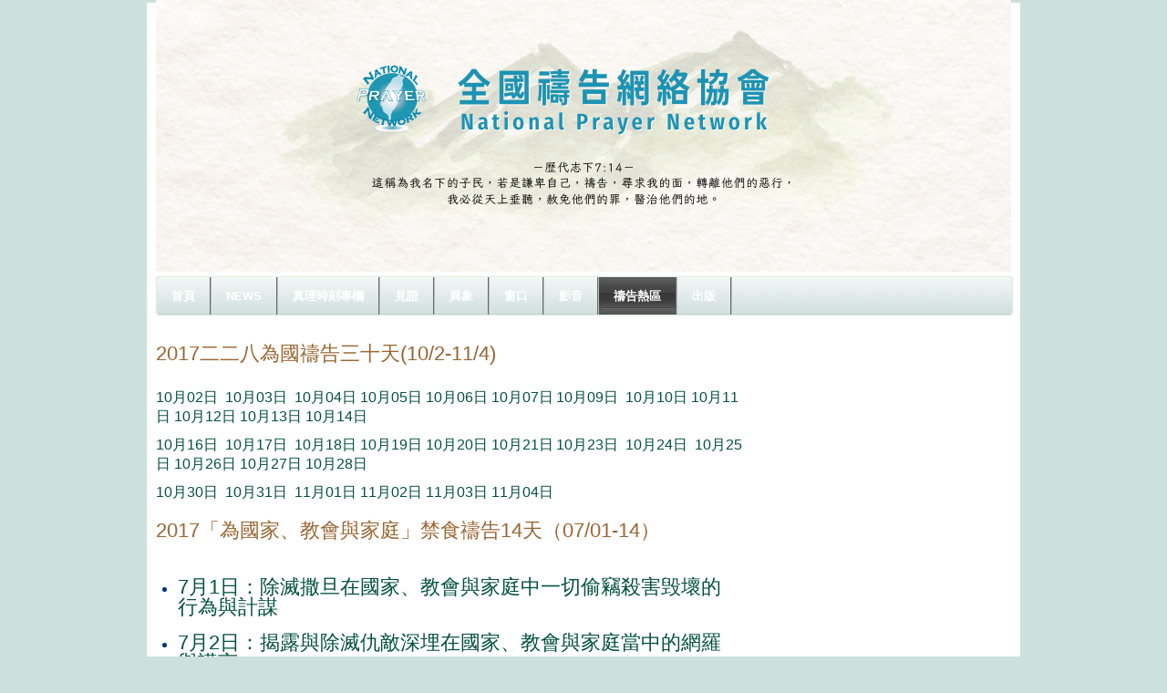

--- FILE ---
content_type: text/html
request_url: http://www.prayer.org.tw/102;jsessionid=267B6358570314BE869E83219F3BE2E8
body_size: 10525
content:























































































































































































































































	
	
	
		<!DOCTYPE html PUBLIC "-//W3C//DTD XHTML 1.0 Transitional//EN" "http://www.w3.org/TR/xhtml1/DTD/xhtml1-transitional.dtd">






	


















		















	
	
		
	
	
	
	
	
		
	
	
	
	

	
	
	

	
	

	






















<html dir="ltr" xmlns="http://www.w3.org/1999/xhtml">
<META http-equiv="Content-Type" content="text/html; charset=utf-8">
<head>
	<title>全國禱告網絡 - 禱文下載</title>

		<meta http-equiv="X-UA-Compatible" content="chrome=1">

	





















































































































































































































































<meta content="text/html; charset=UTF-8" http-equiv="content-type" />



































































































































































































































































<meta name="viewport" content="width=device-width, maximum-scale=1.0">


<meta name="viewport" content="width=1008"/>



	

	

	

	

	

	






<link rel="Shortcut Icon" href="/beautiful-day2-theme/images/liferay.ico" />



<link href="/html/portal/css.jsp?browserId=other&amp;themeId=beautifulday2_WAR_beautifulday2theme&amp;colorSchemeId=06&amp;minifierType=css&amp;t=1446179717000" rel="stylesheet" type="text/css" />







	

				<link href="/html/portlet/journal_content/css.jsp?browserId=other&amp;themeId=beautifulday2_WAR_beautifulday2theme&amp;colorSchemeId=06&amp;minifierType=css&amp;t=1242271470000" rel="stylesheet" type="text/css" />

	







<script type="text/javascript">
	// <![CDATA[
		var Liferay = {
			Browser: {
				acceptsGzip: function() {
					return true;
				},
				getMajorVersion: function() {
					return 119.0;
				},
				getRevision: function() {
					return "537.36";
				},
				getVersion: function() {
					return "119.0.6045.214";
				},
				isAir: function() {
					return false;
				},
				isChrome: function() {
					return true;
				},
				isFirefox: function() {
					return false;
				},
				isGecko: function() {
					return true;
				},
				isIe: function() {
					return false;
				},
				isIphone: function() {
					return false;
				},
				isLinux: function() {
					return false;
				},
				isMac: function() {
					return false;
				},
				isMobile: function() {
					return false;
				},
				isMozilla: function() {
					return true;
				},
				isOpera: function() {
					return false;
				},
				isRtf: function() {
					return true;
				},
				isSafari: function() {
					return true;
				},
				isSun: function() {
					return false;
				},
				isWap: function() {
					return false;
				},
				isWapXhtml: function() {
					return false;
				},
				isWebKit: function() {
					return true;
				},
				isWindows: function() {
					return false;
				},
				isWml: function() {
					return false;
				}
			},

			ThemeDisplay: {
				getCompanyId: function() {
					return "10112";
				},
				getUserId: function() {
					return "10115";
				},

				

				getDoAsUserIdEncoded: function() {
					return "";
				},
				getPlid: function() {
					return "11252108";
				},

				
					getLayoutId: function() {
						return "102";
					},
					getLayoutURL: function() {
						return "http://www.prayer.org.tw/102";
					},
					isPrivateLayout: function() {
						return "false";
					},
					getParentLayoutId: function() {
						return "5";
					},
				

				getScopeGroupId: function() {
					return "1105190";
				},
				isSignedIn: function() {
					return false;
				},
				getLanguageId: function() {
					return "zh_TW";
				},
				isFreeformLayout: function() {
					return false;
				},
				isStateExclusive: function() {
					return false;
				},
				isStateMaximized: function() {
					return false;
				},
				isStatePopUp: function() {
					return false;
				},
				getPathContext: function() {
					return "";
				},
				getPathImage: function() {
					return "/image";
				},
				getPathMain: function() {
					return "/c";
				},
				getPathThemeImages: function() {
					return "/beautiful-day2-theme/images";
				},
				getPathThemeRoot: function() {
					return "/beautiful-day2-theme/";
				},
				getURLHome: function() {
					return "http://www.prayer.org.tw/web/guest";
				},
				getSessionId: function() {
					return "32A8B61F855D1B72132DBA678F151264";
				},
				getPortletSetupShowBordersDefault: function() {
					return true;
				}
			}
		};

		var themeDisplay = Liferay.ThemeDisplay;
	// ]]>
</script>




	
		<script src="/html/js/barebone.jsp?browserId=other&amp;themeId=beautifulday2_WAR_beautifulday2theme&amp;colorSchemeId=06&amp;minifierType=js&amp;minifierBundleId=javascript.barebone.files&amp;t=1242271472000" type="text/javascript"></script>

		
	
	






<script type="text/javascript">
	// <![CDATA[

		



		

		Liferay.currentURL = '\u002f\u0031\u0030\u0032';
		Liferay.currentURLEncoded = '%2F102';

		jQuery(
			function() {
				Liferay.Util.addInputType();
				Liferay.Util.addInputFocus();
			}
		);

		Liferay.Portlet.ready(
			function(portletId, jQueryObj) {
				Liferay.Util.addInputType(portletId, jQueryObj);

				if (Liferay.Menu) {
					new Liferay.Menu(
						{
							button: '.lfr-actions',
							context: jQueryObj[0],
							trigger: '.lfr-trigger'
						}
					);
				}
			}
		);

		

			

			
		

		

			

			
				Liferay.Portlet.list = ['56_INSTANCE_F1n6','56_INSTANCE_Ssr5','56_INSTANCE_9Vz9'];
			
		

		

		

		if (jQuery.ui && jQuery.ui.tabs) {
			jQuery.extend(
				jQuery.ui.tabs.defaults,
				{
					navClass: 'ui-tabs tabs',
					selectedClass: 'current'
				}
			);
		}

		jQuery(
			function() {
				if (Liferay.Dock) {
					Liferay.Dock.init();
				}

				if (Liferay.Menu) {
					new Liferay.Menu();
				}

				if (Liferay.Notice) {
					Liferay.Notice.prototype.setClosing();
				}

				
			}
		);
	// ]]>
</script>

<script type="text/javascript">
if(self != top) { top.location = self.location; }
</script>







	











<link href="/beautiful-day2-theme/css/main.css?browserId=other&amp;minifierType=css&amp;t=1308621288000" rel="stylesheet" type="text/css" />

<style type="text/css">
	/* <![CDATA[ */
		
			#banner .logo a {
				background: url(/image/layout_set_logo?img_id=1122546&amp;t=1758637327918) no-repeat;
				display: block;
				font-size: 0;
				height: 300px;
				text-indent: -9999em;
				width: 938px;
			}
		

		
	/* ]]> */
</style>




	<style type="text/css">
		.about-cell {	
text-align: justify !important;	
}	
	
.products-cell {	
text-align: justify !important;	
}	
	
.services-cell {	
text-align: justify !important;	
}	
	
.services-cell a {	
text-decoration: underline !important;	
color: #0080FF !important;	
}	
	
.services-cell a:hover {	
text-decoration: none !important;	
color: #FF4000 !important;	
}	
	
.home-splash {	
text-align: center !important;	
}	
	
.services-table {	
	border-collapse: separate;
	box-shadow: 0px 0px 5px #848484;
	-moz-box-shadow: 0px 0px 5px #848484;
	-webkit-box-shadow: 0px 0px 5px #848484;
	-moz-border-radius: 5px;
	border-radius: 5px;
}	
	
.web-content-wrapper {	
	border-collapse: separate;
	box-shadow: 0px 0px 5px #848484;
	-moz-box-shadow: 0px 0px 5px #848484;
	-webkit-box-shadow: 0px 0px 5px #848484;
	-moz-border-radius: 5px;
	border-radius: 5px;
}	
	
img.contact-button {	
	 position: absolute !important;
	 margin-top: -56px !important;
	 margin-left: 720px !important;
	 z-index: 10 !important;
}	
	
#navigation #add-page a {	
	color: #F3F781 !important;
	cursor: pointer !important;
}	
	
#navigation #add-page a:hover {	
	color: #FACC2E !important;
	cursor: pointer !important;
}	
	
#banner .logo a {	
	margin-top: -15px;
}	
	
img.web-button {	
	border-collapse: separate;
	box-shadow: 0px 0px 5px #848484;
	-moz-box-shadow: 0px 0px 5px #848484;
	-webkit-box-shadow: 0px 0px 5px #848484;
	-moz-border-radius: 5px;
	border-radius: 5px;
	border-color: #848484;
	padding: 3px;
}	
	
#navigation ul li ul li a {	
	border-right: 1px solid #cccccc !important;
	border-bottom: 1px solid #cccccc !important;
	color: #DA9533 !important;
	width: 120px !important;
	font-size: 1.1em !important;
	text-align: center !important;
font-family: '微軟正黑體','全真粗黑體','Adobe 黑体 Std R', '華康細黑體','Arial','SimHei','Arial';	
}	
	
#navigation ul li ul li a:hover {	
	color: #DA9533 !important;
	cursor: pointer !important;
background: #999 !important; /* for non-css3 browsers */	
	
filter: progid:DXImageTransform.Microsoft.gradient(startColorstr='#ffffff', endColorstr='#848484') !important; /* for IE */	
background: -webkit-gradient(linear, left top, left bottom, from(#fff), to(#848484)) !important; /* for webkit browsers */	
background: -moz-linear-gradient(top,  #fff,  #848484) !important; /* for firefox 3.6+ */ 	
}	
	
#navigation.sort-pages, .modify-pages {	
	border-collapse: separate;
	box-shadow: 0px 0px 1px #cccccc;
	-moz-box-shadow: 0px 0px 1px #cccccc;
	-webkit-box-shadow: 0px 0px 1px #cccccc;
	-moz-border-radius: 5px;
	border-radius: 5px;
	border-color: #848484;
	background-image: url(/image/image_gallery?img_id=1105846);
}	
	
#navigation.sort-pages ul li a, .modify-pages ul li a {	
	border-right: 2px groove #BDBDBD;
	color: #FFFFFF;
font-family: '微軟正黑體','全真粗黑體','Adobe 黑体 Std R', '華康細黑體','Arial','SimHei','Arial';	
font-size: 1.1em;	
}	
	
#navigation.sort-pages ul li a:hover, .modify-pages ul li a:hover {	
	color: #F3F781;
	background-image: url(/image/image_gallery?img_id=1105850);
}	
	
#navigation.sort-pages ul li.selected a, .modify-pages ul li.selected a {	
	background-image: url(/image/image_gallery?img_id=1105850);
}	
	
body {	
	background-image: url(/image/image_gallery?img_id=1105850) !important;
}	
	
img.webcontent {	
	border-collapse: separate;
	box-shadow: 0px 0px 5px #848484;
	-moz-box-shadow: 0px 0px 5px #848484;
	-webkit-box-shadow: 0px 0px 5px #848484;
	-moz-border-radius: 5px;
	border-radius: 5px;
	padding: 3px;
}	
	
.uni-form fieldset .description {	
	font-size: 1.4em;
	font-weight: bold;
	color: #000;
}	
	
.uni-form fieldset {	
	border: 0px;
	padding: 0px;
}	
	
input#_1_WAR_webformportlet_INSTANCE_QlZ4_field1, #_1_WAR_webformportlet_INSTANCE_QlZ4_field2, #_1_WAR_webformportlet_INSTANCE_QlZ4_field3 {	
	width: 80%;
}	
	
.uni-form .block-labels textarea {	
	height: 8em;
	width: 80%;
}	
	
.webcontent, #p_p_id_1_WAR_webformportlet_INSTANCE_ySw6_ {	
	font-size: 1.1em;
	color: #424242;
	padding: 0 0 0 20px;
}	
	
#lfr-top-tools.out {	
	display: none;
}	
	
.website-name {	
	display: none;
}	
	
.journal-content-article li{	
	padding: 3px 0;
	list-style-image: url(http://www.101superweb.com/image/image_gallery?uuid=2cd3c5d4-60ee-42e1-8c5f-60ebd96821c0&groupId=1105190&t=1329925459379);
font-family: '微軟正黑體','全真粗黑體','Adobe 黑体 Std R','Arial','SimHei','Arial';	
    color: #003381;	
    font-size: 1.5em;	
    line-height: 1.0em;	
}	
	
body.blue p{	
    color: #444444;	
    font-family: '微軟正黑體','全真粗黑體','Adobe 黑体 Std R','Arial','SimHei','Arial';	
    font-size: 1.3em;	
    line-height: 1.5em;	
    padding: 0 3px;	
   }	
	
.journal-content-article a{	
text-decoration: none;	
}	
	
	
.product-thumbnails {	
 border: 1px solid #CCCCCC;	
 padding: 0px 0 0;	
 background: #fff;	
}	
	
	
/*.nav-menu ul*/	
.nav-menu ul, .nav-menu li{	
	list-style-type: none;
}	
	
body.blue .nav-menu ul li {	
border-bottom-width: 0; 	
}	
	
.nav-menu {	
margin-left: 0px;	
}	
	
.nav-menu ul.layouts {	
	padding-left: 0;
}	
.blue .nav-menu ul li {	
	line-height: 40px;
	font-size: 1.3em;
	padding: 0;
font-family: '微軟正黑體','全真粗黑體','Adobe 黑体 Std R','Arial','SimHei','Arial';	
	margin-bottom: 0;
	text-align: center;
	background: url(/image/image_gallery?uuid=2a8beb04-a33a-458e-a2b2-12511079d01d&groupId=1105190&t=1329827276304) no-repeat;
	width: 220px;
}	
	
.nav-menu li a {	
	text-decoration: none;
	font-weight: 100;
}	
.nav-menu ul li.selected {	
	background: url(/image/image_gallery?uuid=b93b9596-984e-49cf-8ddb-ef6ba4c01681&groupId=1105190&t=1329827276306) no-repeat;
}	
.nav-menu ul li:hover {	
	background: url(/image/image_gallery?uuid=b93b9596-984e-49cf-8ddb-ef6ba4c01681&groupId=1105190&t=1329827276306) no-repeat;
}	
	
.nav-menu ul li a,	
.nav-menu a.selected,	
.nav-menu li a.selected,	
.nav-menu li:hover a,	
.nav-menu li a:hover,	
.nav-menu ul li.selected a.selected,	
.nav-menu ul li:hover a,	
.nav-menu ul li:hover a:hover {	
	color: #ffffff;
}	
	
/*.nav-menu ul ul*/	
.nav-menu .open ul {	
	border-bottom:4px solid #CCCCCC;
	margin-left: 0;
	width: 220px;
}	
	
.nav-menu .open ul li {	
	background:none;
	font-size:0.9em;
	font-weight:normal;
	line-height:24px;
	padding:0;
	border: 0;
	width: 100%;
	background: #fdfde8;
	margin-bottom: 0;
}	
.nav-menu .open ul li a {	
	color: #ffffff;
}	
	
/*nav-menu .open .open ul*/	
.nav-menu .open .open ul {	
	margin-left: 0;
	padding-left: 1em;
	width: auto;
	border-top: 2px solid #ccc;
	border-bottom: 2px solid #ccc;
	background : #fffff2;
}	
.nav-menu .open .open ul li{	
	border: 0;
	background : #fffff2;
}	
body.blue {	
  padding: 0;	
}
	</style>





	<style type="text/css">

		

			

		

			

		

			

		

	</style>





	
		
	<link class="lfr-css-file" href="/beautiful-day2-theme/css/main.css?browserId=other&amp;minifierType=css&amp;t=1308621288000" id="mainLiferayThemeCSS" rel="stylesheet" type="text/css" />

	<script type="text/javascript">
		// <![CDATA[
			
			
			
		// ]]>
	</script>

			<style type="text/css">
			/* <![CDATA[ */
				#banner .logo a {
					background: url(/image/layout_set_logo?img_id=1122546&t=1758637327918) no-repeat;
					display: block;
					font-size: 0;
					height: 300px;
					text-indent: -9999em;
					width: 938px;

				}
				#banner .website-name {
					height: 300px;
					width: 938px;
					line-height: 300px;
				}
				#banner h1{
					display:none;
					text-indent: -9999em;
				}

							/* ]]> */
		</style>
	


			

</head>

        <body class="lake controls-visible public-page" id="$css_id">




























































































































































































































































	


	<div id="lfr-top-tools" class="out">
		<div id="lfr-tools" class="clearfix out">



	<div id="lfr-tools-wrapper">
		<ul class="lfr-tools-list">
			
	
			

			



			
			
			
			
							<li class="sign-in">
					<a href="/c/portal/login?p_l_id=11252108">sign-in</a>
				</li>
			
			





		</ul>
	</div>
</div>

</div>


	
<div id="wrapper">



	<div id="banner">

	<h1></h1>
		<div class="logo">
			<a class="png" href="http://www.prayer.org.tw/102;jsessionid=32A8B61F855D1B72132DBA678F151264?p_p_id=49&amp;p_p_lifecycle=1&amp;p_p_state=normal&amp;p_p_mode=view&amp;_49_struts_action=%2Fmy_places%2Fview&amp;_49_groupId=1105190&amp;_49_privateLayout=false"> </a>
		</div>

				
		

	<div class="website-name">全國禱告網絡</div>

	</div>


			<div id="navigation" class="sort-pages modify-pages">
	<ul>
								
						
			<li class="parent-nav-item">
				<a class="navbarhaschildren" href="http://www.prayer.org.tw/home;jsessionid=32A8B61F855D1B72132DBA678F151264" ><span>首頁</span></a>

									<ul class="child-menu">
																				
							<li class="$nav_child_class">
								<a class="" href="http://www.prayer.org.tw/121;jsessionid=32A8B61F855D1B72132DBA678F151264" >聚會報名</a>

															</li>
											</ul>
							</li>
								
						
			<li class="parent-nav-item">
				<a class="navbarhaschildren" href="http://www.prayer.org.tw/news6;jsessionid=32A8B61F855D1B72132DBA678F151264" ><span>NEWS</span></a>

									<ul class="child-menu">
																				
							<li class="$nav_child_class">
								<a class="" href="http://www.prayer.org.tw/95;jsessionid=32A8B61F855D1B72132DBA678F151264" >媒體消息</a>

															</li>
																				
							<li class="$nav_child_class">
								<a class="" href="http://www.prayer.org.tw/113;jsessionid=32A8B61F855D1B72132DBA678F151264" >全國青年泰培歐</a>

															</li>
																				
							<li class="$nav_child_class">
								<a class="" href="http://www.prayer.org.tw/117;jsessionid=32A8B61F855D1B72132DBA678F151264" >國家祭壇</a>

															</li>
																				
							<li class="$nav_child_class">
								<a class="" href="http://www.prayer.org.tw/120;jsessionid=32A8B61F855D1B72132DBA678F151264" >新出版廣告</a>

															</li>
																				
							<li class="$nav_child_class">
								<a class="" href="http://www.prayer.org.tw/124;jsessionid=32A8B61F855D1B72132DBA678F151264" >全國職場</a>

															</li>
											</ul>
							</li>
								
						
			<li class="parent-nav-item">
				<a class="" href="http://www.prayer.org.tw/126;jsessionid=32A8B61F855D1B72132DBA678F151264" ><span>真理時刻專欄</span></a>

							</li>
								
						
			<li class="parent-nav-item">
				<a class="navbarhaschildren" href="http://www.prayer.org.tw/4;jsessionid=32A8B61F855D1B72132DBA678F151264" ><span>見證</span></a>

									<ul class="child-menu">
																				
							<li class="$nav_child_class">
								<a class="" href="http://www.prayer.org.tw/119;jsessionid=32A8B61F855D1B72132DBA678F151264" >2019年見證</a>

															</li>
																				
							<li class="$nav_child_class">
								<a class="" href="http://www.prayer.org.tw/105;jsessionid=32A8B61F855D1B72132DBA678F151264" >2018祭壇見證</a>

															</li>
																				
							<li class="$nav_child_class">
								<a class="" href="http://www.prayer.org.tw/94;jsessionid=32A8B61F855D1B72132DBA678F151264" >2017祭壇見證</a>

															</li>
																				
							<li class="$nav_child_class">
								<a class="" href="http://www.prayer.org.tw/82;jsessionid=32A8B61F855D1B72132DBA678F151264" >2016祭壇見證</a>

															</li>
																				
							<li class="$nav_child_class">
								<a class="" href="http://www.prayer.org.tw/80;jsessionid=32A8B61F855D1B72132DBA678F151264" >2015祭壇見證</a>

															</li>
																				
							<li class="$nav_child_class">
								<a class="" href="http://www.prayer.org.tw/59;jsessionid=32A8B61F855D1B72132DBA678F151264" >2014祭壇見證</a>

															</li>
																				
							<li class="$nav_child_class">
								<a class="" href="http://www.prayer.org.tw/35;jsessionid=32A8B61F855D1B72132DBA678F151264" >2013年7月見證</a>

															</li>
																				
							<li class="$nav_child_class">
								<a class="" href="http://www.prayer.org.tw/47;jsessionid=32A8B61F855D1B72132DBA678F151264" >你悲哀的日子完畢</a>

															</li>
											</ul>
							</li>
								
						
			<li class="parent-nav-item">
				<a class="navbarhaschildren" href="http://www.prayer.org.tw/2;jsessionid=32A8B61F855D1B72132DBA678F151264" ><span>異象</span></a>

									<ul class="child-menu">
																				
							<li class="$nav_child_class">
								<a class="" href="http://www.prayer.org.tw/11;jsessionid=32A8B61F855D1B72132DBA678F151264" >異象源起</a>

															</li>
											</ul>
							</li>
								
						
			<li class="parent-nav-item">
				<a class="navbarhaschildren" href="http://www.prayer.org.tw/7;jsessionid=32A8B61F855D1B72132DBA678F151264" ><span>窗口</span></a>

									<ul class="child-menu">
																				
							<li class="$nav_child_class">
								<a class="" href="http://www.prayer.org.tw/25;jsessionid=32A8B61F855D1B72132DBA678F151264" >城市及索書窗口</a>

															</li>
																				
							<li class="$nav_child_class">
								<a class="" href="http://www.prayer.org.tw/26;jsessionid=32A8B61F855D1B72132DBA678F151264" >奉獻方式</a>

															</li>
											</ul>
							</li>
								
						
			<li class="parent-nav-item">
				<a class="navbarhaschildren" href="http://www.prayer.org.tw/3;jsessionid=32A8B61F855D1B72132DBA678F151264" ><span>影音</span></a>

									<ul class="child-menu">
																				
							<li class="$nav_child_class">
								<a class="" href="http://www.prayer.org.tw/100;jsessionid=32A8B61F855D1B72132DBA678F151264" >祭壇直播專區</a>

															</li>
																				
							<li class="$nav_child_class">
								<a class="" href="http://www.prayer.org.tw/15;jsessionid=32A8B61F855D1B72132DBA678F151264" >轉化信息線上看</a>

															</li>
											</ul>
							</li>
								
						
			<li class="selected parent-nav-item">
				<a class="navbarhaschildren" href="http://www.prayer.org.tw/5;jsessionid=32A8B61F855D1B72132DBA678F151264" ><span>禱告熱區</span></a>

									<ul class="child-menu">
																				
							<li class="$nav_child_class">
								<a class="navbarhaschildren" href="http://www.prayer.org.tw/6;jsessionid=32A8B61F855D1B72132DBA678F151264" >守望樓</a>

																	<ul class="child-menu">
																																			
											<li>
												<a class="" href="http://www.prayer.org.tw/18;jsessionid=32A8B61F855D1B72132DBA678F151264" >原住民</a>

																							</li>
																																			
											<li>
												<a class="" href="http://www.prayer.org.tw/21;jsessionid=32A8B61F855D1B72132DBA678F151264" >以色列</a>

																							</li>
																			</ul>
															</li>
																				
							<li class="$nav_child_class">
								<a class="" href="http://www.prayer.org.tw/102;jsessionid=32A8B61F855D1B72132DBA678F151264" >禱文下載</a>

															</li>
											</ul>
							</li>
								
						
			<li class="parent-nav-item">
				<a class="navbarhaschildren" href="http://www.prayer.org.tw/8;jsessionid=32A8B61F855D1B72132DBA678F151264" ><span>出版</span></a>

									<ul class="child-menu">
																				
							<li class="$nav_child_class">
								<a class="" href="http://www.prayer.org.tw/22;jsessionid=32A8B61F855D1B72132DBA678F151264" >影音介紹</a>

															</li>
																				
							<li class="$nav_child_class">
								<a class="" href="http://www.prayer.org.tw/23;jsessionid=32A8B61F855D1B72132DBA678F151264" >書籍介紹</a>

															</li>
											</ul>
							</li>
			</ul>
</div>









	
			













































































































































































































































































































































































































































































































































































	
		





























































































































































































































































































	

	<div id="p_p_id_103_" class="portlet-boundary portlet-boundary_103_  " >
		<a id="p_103"></a>



	
	
	
	

		

			
				
				
					
				
			

		

	





		<script type="text/javascript">
			Liferay.Portlet.onLoad(
				{
					canEditTitle: false,
					columnPos: 0,
					isStatic: 'end',
					namespacedId: 'p_p_id\u005f\u0031\u0030\u0033\u005f',
					portletId: '\u0031\u0030\u0033'
				}
			);
		</script>
	</div>





	

	<div class="columns-2" id="content-wrapper">
	<table class="lfr-grid" id="layout-grid">
	<tr>
		<td class="lfr-column seventy" id="column-1" valign="top">
			<div class="lfr-portlet-column" id="layout-column_column-1">
























































































































































































































































































	
		





























































































































































































































































































	

	<div id="p_p_id_56_INSTANCE_F1n6_" class="portlet-boundary portlet-boundary_56_  portlet-journal-content" >
		<a id="p_56_INSTANCE_F1n6"></a>



	
	
	
	

		




























































































































































































































































	
	
	
	
		
			
				

<div class="portlet" id="portlet-wrapper-56_INSTANCE_F1n6">
	<div class="portlet-topper">
		<span class="portlet-title">
			

























































































































































































































































<meta name="viewport" content="width=device-width, maximum-scale=1.0">





	



























































































































































































































































<meta name="viewport" content="width=device-width, maximum-scale=1.0">







	
	
	
		<span  ><img class="icon" src="/beautiful-day2-theme/images/spacer.png"  alt="2017二二八為國禱告三十天(10/2-11/4)" title="2017二二八為國禱告三十天(10/2-11/4)" style="background-image: url('/html/icons/.sprite.png'); background-position: 50% -208px; background-repeat: no-repeat; height: 16px; width: 16px;" /></span>
	



 2017二二八為國禱告三十天(10/2-11/4)
		</span>

		<div class="portlet-icons" id="portlet-small-icon-bar_56_INSTANCE_F1n6">
							

























































































































































































































































<meta name="viewport" content="width=device-width, maximum-scale=1.0">



	

























































































































































































































































<meta name="viewport" content="width=device-width, maximum-scale=1.0">




	

























































































































































































































































<meta name="viewport" content="width=device-width, maximum-scale=1.0">




	

























































































































































































































































<meta name="viewport" content="width=device-width, maximum-scale=1.0">




	

























































































































































































































































<meta name="viewport" content="width=device-width, maximum-scale=1.0">




	

























































































































































































































































<meta name="viewport" content="width=device-width, maximum-scale=1.0">




	

























































































































































































































































<meta name="viewport" content="width=device-width, maximum-scale=1.0">




	

























































































































































































































































<meta name="viewport" content="width=device-width, maximum-scale=1.0">




	

























































































































































































































































<meta name="viewport" content="width=device-width, maximum-scale=1.0">




	

























































































































































































































































<meta name="viewport" content="width=device-width, maximum-scale=1.0">




	

	

		

		
	

				



























































































































































































































































<meta name="viewport" content="width=device-width, maximum-scale=1.0">





				

























































































































































































































































<meta name="viewport" content="width=device-width, maximum-scale=1.0">



				

























































































































































































































































<meta name="viewport" content="width=device-width, maximum-scale=1.0">



					</div>
	</div>

	<div class="portlet-content">
		
					<div class="portlet-content-container" style="">
						


	
		
			
			
				<div>
					
						





























































































































































































































































<meta name="viewport" content="width=device-width, maximum-scale=1.0">































































































































































































































































<meta name="viewport" content="width=device-width, maximum-scale=1.0">







					

					


	
	
		

























































































































































































































































































	
	
		
			

				

				

				<div class="journal-content-article" id="article_1105190_10938508_1.0">
					<p><span style="font-size: medium;"><br /></span><span style="font-size: medium;"><a href="/c/document_library/get_file?uuid=1f15bee7-b183-4852-9330-379fb331819d&amp;groupId=1105190" target="_blank">10月02日</a>&nbsp; <a href="/c/document_library/get_file?uuid=44e7f93c-5704-4726-afd5-f24acbe55261&amp;groupId=1105190" target="_blank">10月03日</a>&nbsp; <a href="/c/document_library/get_file?uuid=4bfec95a-9b2d-4ec1-9a34-530d48927b38&amp;groupId=1105190" target="_blank">10月04日</a> <a href="/c/document_library/get_file?uuid=361d6a4d-aded-46e7-9c70-81852ab08d4c&amp;groupId=1105190" target="_blank">10月05日</a> <a href="/c/document_library/get_file?uuid=6bff6d7e-4911-4fb5-88df-8b89ab86998a&amp;groupId=1105190" target="_blank">10月06日</a> <a href="/c/document_library/get_file?uuid=10c83f8b-dbd7-4d82-87bf-6593e49de52f&amp;groupId=1105190" target="_blank">10月07日</a></span> <span style="font-size: medium;"><a href="/c/document_library/get_file?uuid=3471b83b-827d-42c9-ab69-55e47fc37c05&amp;groupId=1105190" target="_blank">10月09日</a>&nbsp; <a href="/c/document_library/get_file?uuid=8dc8aee2-4315-45ab-9b9e-e96510155e1c&amp;groupId=1105190" target="_blank">10月10日</a> <a href="/c/document_library/get_file?uuid=82687d03-bd74-4d57-8862-cf36e34de1a7&amp;groupId=1105190" target="_blank">10月11日</a> <a href="/c/document_library/get_file?uuid=7c36faeb-8662-47e1-8d42-1c7a1f42840d&amp;groupId=1105190" target="_blank">10月12日</a> <a href="/c/document_library/get_file?uuid=6089e32b-c13a-4038-8e4d-9af1a85cab18&amp;groupId=1105190" target="_blank">10月13日</a> <a href="/c/document_library/get_file?uuid=f9e3133d-797c-4120-b521-b6dceaa2f469&amp;groupId=1105190" target="_blank">10月14日</a><br /></span></p><p><span style="font-size: medium;"><a href="/c/document_library/get_file?uuid=a2fccc1e-f166-4272-ab36-40b32123ad82&amp;groupId=1105190" target="_blank">10月16日</a>&nbsp; <a href="/c/document_library/get_file?uuid=6a083832-38c6-4946-91e7-ccaecd026d51&amp;groupId=1105190" target="_blank">10月17日</a>&nbsp; <a href="/c/document_library/get_file?uuid=651b37ed-21c1-4def-99bd-6097a6b26595&amp;groupId=1105190" target="_blank">10月18日</a> <a href="/c/document_library/get_file?uuid=824cfee0-45d1-4ea0-b0aa-d0cb4d141d40&amp;groupId=1105190" target="_blank">10月19日</a> <a href="/c/document_library/get_file?uuid=a33536c0-4bbb-407b-befc-e6345ec62368&amp;groupId=1105190" target="_blank">10月20日</a> <a href="/c/document_library/get_file?uuid=4c67a8df-7b79-4f30-90e3-9c45f02632e3&amp;groupId=1105190" target="_blank">10月21日</a></span> <span style="font-size: medium;"><a href="/c/document_library/get_file?uuid=925ff03c-d25d-4bad-8887-3850c277d3f4&amp;groupId=1105190" target="_blank">10月23日</a>&nbsp; <a href="/c/document_library/get_file?uuid=0078ef7d-a795-4bc1-8ad0-f3d962c0a2c0&amp;groupId=1105190" target="_blank">10月24日</a>&nbsp; <a href="/c/document_library/get_file?uuid=e60d7ff5-9b95-4e8f-89cc-d206637daa49&amp;groupId=1105190" target="_blank">10月25日</a> <a href="/c/document_library/get_file?uuid=d2201b30-afc7-4c85-a5fd-1809df04e71d&amp;groupId=1105190" target="_blank">10月26日</a> <a href="/c/document_library/get_file?uuid=4eb0bf0e-a9db-4d38-bef7-98695e1d7340&amp;groupId=1105190" target="_blank">10月27日</a> <a href="/c/document_library/get_file?uuid=eb9e06c3-9076-4e1a-8bd8-a36b3195ce71&amp;groupId=1105190" target="_blank">10月28日</a></span></p><p><span style="font-size: medium;"><a href="/c/document_library/get_file?uuid=dbdfedb3-2c24-44a4-bbd5-3aa334fd3c54&amp;groupId=1105190" target="_blank">10月30日</a>&nbsp; <a href="/c/document_library/get_file?uuid=859379ae-d7b3-4e83-a053-e0850b75ca6b&amp;groupId=1105190" target="_blank">10月31日</a>&nbsp; <a href="/c/document_library/get_file?uuid=b1f6d8ea-1819-447d-bb84-bc50cb812cc8&amp;groupId=1105190" target="_blank">11月01日</a> <a href="/c/document_library/get_file?uuid=2bb43d52-a683-47fe-94ea-bb8ad7a10906&amp;groupId=1105190" target="_blank">11月02日</a> <a href="/c/document_library/get_file?uuid=3a1b49ec-455c-4a57-a4eb-6b0b1d52bc3f&amp;groupId=1105190" target="_blank">11月03日</a> <a href="/c/document_library/get_file?uuid=fdc1a114-d2e2-4441-8a87-25f15cb1ecee&amp;groupId=1105190" target="_blank">11月04日</a></span></p>
				</div>

				
			
			
		

		

		
	

	

				</div>
			
			
		
	
	

					</div>
				
	</div>
</div>

				
			
			
		
	


	





		<script type="text/javascript">
			Liferay.Portlet.onLoad(
				{
					canEditTitle: false,
					columnPos: 0,
					isStatic: 'end',
					namespacedId: 'p_p_id\u005f\u0035\u0036\u005f\u0049\u004e\u0053\u0054\u0041\u004e\u0043\u0045\u005f\u0046\u0031\u006e\u0036\u005f',
					portletId: '\u0035\u0036\u005f\u0049\u004e\u0053\u0054\u0041\u004e\u0043\u0045\u005f\u0046\u0031\u006e\u0036'
				}
			);
		</script>
	</div>





	
	

























































































































































































































































































	
		





























































































































































































































































































	

	<div id="p_p_id_56_INSTANCE_Ssr5_" class="portlet-boundary portlet-boundary_56_  portlet-journal-content" >
		<a id="p_56_INSTANCE_Ssr5"></a>



	
	
	
	

		




























































































































































































































































	
	
	
	
		
			
				

<div class="portlet" id="portlet-wrapper-56_INSTANCE_Ssr5">
	<div class="portlet-topper">
		<span class="portlet-title">
			

























































































































































































































































<meta name="viewport" content="width=device-width, maximum-scale=1.0">





	



























































































































































































































































<meta name="viewport" content="width=device-width, maximum-scale=1.0">







	
	
	
		<span  ><img class="icon" src="/beautiful-day2-theme/images/spacer.png"  alt="2017「為國家、教會與家庭」禁食禱告14天（07/01-14）" title="2017「為國家、教會與家庭」禁食禱告14天（07/01-14）" style="background-image: url('/html/icons/.sprite.png'); background-position: 50% -208px; background-repeat: no-repeat; height: 16px; width: 16px;" /></span>
	



 2017「為國家、教會與家庭」禁食禱告14天（07/01-14）
		</span>

		<div class="portlet-icons" id="portlet-small-icon-bar_56_INSTANCE_Ssr5">
							

























































































































































































































































<meta name="viewport" content="width=device-width, maximum-scale=1.0">



	

























































































































































































































































<meta name="viewport" content="width=device-width, maximum-scale=1.0">




	

























































































































































































































































<meta name="viewport" content="width=device-width, maximum-scale=1.0">




	

























































































































































































































































<meta name="viewport" content="width=device-width, maximum-scale=1.0">




	

























































































































































































































































<meta name="viewport" content="width=device-width, maximum-scale=1.0">




	

























































































































































































































































<meta name="viewport" content="width=device-width, maximum-scale=1.0">




	

























































































































































































































































<meta name="viewport" content="width=device-width, maximum-scale=1.0">




	

























































































































































































































































<meta name="viewport" content="width=device-width, maximum-scale=1.0">




	

























































































































































































































































<meta name="viewport" content="width=device-width, maximum-scale=1.0">




	

























































































































































































































































<meta name="viewport" content="width=device-width, maximum-scale=1.0">




	

	

		

		
	

				



























































































































































































































































<meta name="viewport" content="width=device-width, maximum-scale=1.0">





				

























































































































































































































































<meta name="viewport" content="width=device-width, maximum-scale=1.0">



				

























































































































































































































































<meta name="viewport" content="width=device-width, maximum-scale=1.0">



					</div>
	</div>

	<div class="portlet-content">
		
					<div class="portlet-content-container" style="">
						


	
		
			
			
				<div>
					
						





























































































































































































































































<meta name="viewport" content="width=device-width, maximum-scale=1.0">































































































































































































































































<meta name="viewport" content="width=device-width, maximum-scale=1.0">







					

					


	
	
		

























































































































































































































































































	
	
		
			

				

				

				<div class="journal-content-article" id="article_1105190_10729828_1.0">
					<p>&nbsp;</p><ul><li><strong><cite><span style="font-size: larger;"><a href="/c/document_library/get_file?uuid=14d9f4b4-6922-4262-8513-8c4fc84e8860&amp;groupId=1105184" target="_blank">7月1日：除滅撒旦在國家、教會與家庭中一切偷竊殺害毁壞的行為與計謀</a><br /></span></cite></strong><strong><cite><br /></cite></strong></li><li><span style="font-size: larger;"><a href="/c/document_library/get_file?uuid=9f998b6d-e91d-463e-9b08-852855b38e02&amp;groupId=1105184" target="_blank">7月2日：揭露與除滅仇敵深埋在國家、教會與家庭當中的網羅與謊言。</a></span></li></ul><ul><li>&nbsp;<strong><cite><span style="font-size: larger;"><cite><a href="/c/document_library/get_file?uuid=9a3b0915-b3e8-4cc6-af5b-7414c1acc8a5&amp;groupId=1105184" target="_blank">7月3日：宣告耶穌的寶血與祂復活的大能，要遏止仇敵一切對國家、教會與家庭攻擊的加碼與反撲</a>。</cite></span></cite></strong></li></ul><ul><li><strong><cite><span style="font-size: larger;"><cite><a href="/c/document_library/get_file?uuid=b40fc1d5-4fde-40be-ab9f-418519e773e3&amp;groupId=1105184" target="_blank">7月4日：求主揭開我們眼前的帕子，使我們能夠照著主的旨意為國家、教會與家庭禱告（悔改）。</a></cite></span></cite></strong></li></ul><ul><li><strong><cite><span style="font-size: larger;"><cite><a href="/c/document_library/get_file?uuid=8ce00e8b-abba-4688-a65d-5994bfa8ba2f&amp;groupId=1105184" target="_blank">7月5日：求主增添、澆灌那「施恩叫人懇求的靈」，釋放國家中的教會進入禱告的作戰位子，讓台灣的家庭能夠用心靈與誠實敬拜真神。</a></cite></span></cite></strong></li></ul><ul><li><strong><cite><span style="font-size: larger;"><a href="/c/document_library/get_file?uuid=3fa1e60d-27ee-4dcd-9fbc-30a35e01d45b&amp;groupId=1105184" target="_blank">7月6日：奉主耶穌基督的聖名宣告聖靈的大能帶來甦醒的能力進入國家、教會與家庭，使我們得聽神的聲音、得行神的道路、得見神的榮耀。</a></span></cite></strong></li></ul><ul><li><strong><cite><span style="font-size: larger;"><a href="/c/document_library/get_file?uuid=c14f3ba3-ef71-4710-a52d-f39f5e7e6f3a&amp;groupId=1105184" target="_blank">7月7日：奉耶穌基督的聖名宣告台灣的教會當進入結實成熟的階段，不以世界的價值來取代神榮耀作為的豐盛！</a></span></cite></strong></li></ul><ul><li><strong><cite><span style="font-size: larger;"><a href="/c/document_library/get_file?uuid=9bde91a2-5441-4854-a9be-ffcdcc31e154&amp;groupId=1105184" target="_blank">7月8日:求神賜教會有一顆心如同以斯帖降服於神，願意說：為這個國家的緣故我願意堅持，我若死就死吧！</a></span></cite></strong></li></ul><ul><li><strong><cite><span style="font-size: larger;"><span style="display: none;" id="1498883830328S">&nbsp;</span><a href="/c/document_library/get_file?uuid=b39ec448-9af0-433d-9066-d9c8bf0893c9&amp;groupId=1105184" target="_blank">7月9日：求神讓台灣的教會明白且知道，焉知我們得了這樣的位分不是為現今的機會嗎？求神使我們成為讓台灣全地成為可讚美，遍地築壇禱告不止息的族類。</a></span></cite></strong><strong><cite><br /></cite></strong></li></ul><ul><li><strong><cite><span style="font-size: larger;"><a href="/c/document_library/get_file?uuid=24c9432d-ed19-4988-9c8a-7c1e1e5db9f8&amp;groupId=1105184" target="_blank">7月10日：奉主耶穌基督的名拒絕撒旦用金牛犢的偶像勢力與謊言試圖來（取代與轉化）我們的國家、教會與家庭。</a></span></cite></strong></li></ul><ul><li><a href="/c/document_library/get_file?uuid=3983f941-9fbd-4520-b79e-bb50ff2a2937&amp;groupId=1105184" target="_blank"><strong><cite><span style="font-size: larger;">7月11日：求主解開我們屬靈黑暗的蒙蔽與貧乏，使我們渴求神的國降臨在我們國家、教會與家庭中，且得著權柄在其中掌權。</span></cite></strong></a></li></ul><ul><li><strong><cite><span style="font-size: larger;"><a href="/c/document_library/get_file?uuid=30c97916-ae52-4718-b4ff-e664dc479f6c&amp;groupId=1105184" target="_blank">7月12日:求主耶穌基督的靈剛強我們，好叫我們捆綁壯士，且能奪回我們國家、教會與家庭所失去的一切命定、基業與位份。</a></span></cite></strong></li></ul><ul><li><strong><cite><span style="font-size: larger;"><a href="/c/document_library/get_file?uuid=23e63083-2f31-4a02-9d39-d5d4b53ca508&amp;groupId=1105184" target="_blank">7月13日：台灣的教會要回到起初的愛心，為主在真道上大發熱心。</a></span></cite></strong></li></ul><ul><li><strong><cite><span style="font-size: larger;"><a href="/c/document_library/get_file?uuid=b9d603b0-1e9d-4cac-bd52-06c9ffc8b2fa&amp;groupId=1105184" target="_blank">7月14日：視神的同在為珍寶！讓全國教會起來為了得著（神的同在）願意付上一切的代價，誠心悔改、進天國！</a></span><br /></cite></strong></li></ul><p><span style="display: none;" id="1498883829816E">&nbsp;</span></p>
				</div>

				
			
			
		

		

		
	

	

				</div>
			
			
		
	
	

					</div>
				
	</div>
</div>

				
			
			
		
	


	





		<script type="text/javascript">
			Liferay.Portlet.onLoad(
				{
					canEditTitle: false,
					columnPos: 1,
					isStatic: 'end',
					namespacedId: 'p_p_id\u005f\u0035\u0036\u005f\u0049\u004e\u0053\u0054\u0041\u004e\u0043\u0045\u005f\u0053\u0073\u0072\u0035\u005f',
					portletId: '\u0035\u0036\u005f\u0049\u004e\u0053\u0054\u0041\u004e\u0043\u0045\u005f\u0053\u0073\u0072\u0035'
				}
			);
		</script>
	</div>





	
	

























































































































































































































































































	
		





























































































































































































































































































	

	<div id="p_p_id_56_INSTANCE_9Vz9_" class="portlet-boundary portlet-boundary_56_  portlet-journal-content" >
		<a id="p_56_INSTANCE_9Vz9"></a>



	
	
	
	

		




























































































































































































































































	
	
	
	
		
			
				

<div class="portlet" id="portlet-wrapper-56_INSTANCE_9Vz9">
	<div class="portlet-topper">
		<span class="portlet-title">
			

























































































































































































































































<meta name="viewport" content="width=device-width, maximum-scale=1.0">





	



























































































































































































































































<meta name="viewport" content="width=device-width, maximum-scale=1.0">







	
	
	
		<span  ><img class="icon" src="/beautiful-day2-theme/images/spacer.png"  alt="2017「為國家、教會與家庭」禁食禱告14天(說明）" title="2017「為國家、教會與家庭」禁食禱告14天(說明）" style="background-image: url('/html/icons/.sprite.png'); background-position: 50% -208px; background-repeat: no-repeat; height: 16px; width: 16px;" /></span>
	



 2017「為國家、教會與家庭」禁食禱告14天(說明）
		</span>

		<div class="portlet-icons" id="portlet-small-icon-bar_56_INSTANCE_9Vz9">
							

























































































































































































































































<meta name="viewport" content="width=device-width, maximum-scale=1.0">



	

























































































































































































































































<meta name="viewport" content="width=device-width, maximum-scale=1.0">




	

























































































































































































































































<meta name="viewport" content="width=device-width, maximum-scale=1.0">




	

























































































































































































































































<meta name="viewport" content="width=device-width, maximum-scale=1.0">




	

























































































































































































































































<meta name="viewport" content="width=device-width, maximum-scale=1.0">




	

























































































































































































































































<meta name="viewport" content="width=device-width, maximum-scale=1.0">




	

























































































































































































































































<meta name="viewport" content="width=device-width, maximum-scale=1.0">




	

























































































































































































































































<meta name="viewport" content="width=device-width, maximum-scale=1.0">




	

























































































































































































































































<meta name="viewport" content="width=device-width, maximum-scale=1.0">




	

























































































































































































































































<meta name="viewport" content="width=device-width, maximum-scale=1.0">




	

	

		

		
	

				



























































































































































































































































<meta name="viewport" content="width=device-width, maximum-scale=1.0">





				

























































































































































































































































<meta name="viewport" content="width=device-width, maximum-scale=1.0">



				

























































































































































































































































<meta name="viewport" content="width=device-width, maximum-scale=1.0">



					</div>
	</div>

	<div class="portlet-content">
		
					<div class="portlet-content-container" style="">
						


	
		
			
			
				<div>
					
						





























































































































































































































































<meta name="viewport" content="width=device-width, maximum-scale=1.0">































































































































































































































































<meta name="viewport" content="width=device-width, maximum-scale=1.0">







					

					


	
	
		

























































































































































































































































































	
	
		
			

				

				

				<div class="journal-content-article" id="article_1105190_10729816_1.0">
					<p>&nbsp;「為國家、教會與家庭」禁食禱告14天（07/01-14）</p><div>&nbsp;</div><div><span style="font-size: larger;">親愛的弟兄姊妹們：</span></div><div><span style="font-size: larger;">&nbsp;</span></div><div><span style="font-size: larger;">從6/4-7/22非洲的宣導師來到台灣進入每一個城市、彷彿尼希米重回耶路撒冷城，察視城垣、並呼召百姓們一起起來重新建築城牆，堵住破口，使我們被提醒當如何重新拿回戰鬥力與防禦力。</span></div><div><span style="font-size: larger;">&nbsp;</span></div><div><span style="font-size: larger;">又提醒我們當發出如以斯帖內心如將喪國般的哭求，懇求我們在天上的王垂憐這地，他們呼籲我們要發出對國家命定爭戰的渴望與代價。</span></div><div><span style="font-size: larger;">&nbsp;</span></div><div><span style="font-size: larger;">這兩位宣導師特別領受及期勉台灣的眾教會當一起起來為台灣禁食禱告14天，為我們的家庭和教會向神哭求，並根據以斯帖記來進行：</span></div><div><span style="font-size: larger;">&nbsp;</span></div><div><span style="font-size: larger;">以 斯 帖 記 4:11-16，「王的一切臣僕和各省的人民都知道有一個定例：若不蒙召，擅入內院見王的，無論男女必被治死；除非王向他伸出金杖，不得存活。現在我沒有蒙召進去見王已經三十日了。」人就把以斯帖這話告訴末底改。末底改託人回覆以斯帖說：「你莫想在王宮裡強過一切猶大人，得免這禍。此時你若閉口不言，猶大人必從別處得解脫，蒙拯救；你和你父家必致滅亡。焉知你得了王后的位分不是為現今的機會嗎？」以斯帖就吩咐人回報末底改說：「你當去招聚書珊城所有的猶大人，為我禁食三晝三夜，不吃不喝；我和我的宮女也要這樣禁食。然後我違例進去見王，我若死就死吧！」</span></div><div><span style="font-size: larger;">&nbsp;</span></div><div><span style="font-size: larger;">一。期間：2017/07/01-14</span></div><div><span style="font-size: larger;">二。方式：我們將以用14天的時間禁食（或以但以理式的方式，以蔬果為主）</span></div><div><span style="font-size: larger;">三。禱告目標：推開在我們國家當中一切家庭與教會中黑暗的權勢，並懇求神打開天上的窗戶，讓真光進入我們的家庭與教會。</span></div><div><span style="font-size: larger;">&nbsp;</span></div><div><span style="font-size: larger;">四。禱告方向指引：（更多此次14天禁食的禱告內容請參考全國禱告網絡的各式禱告祭壇）</span></div><div><div><span style="font-size: larger;">&nbsp;</span></div><div><span style="font-size: larger;">7月1日：除滅撒旦在國家、教會與家庭中一切偷竊殺害毁壞的行為與計謀<span style="line-height: 1.6em;">&nbsp;</span></span></div><div><span style="font-size: larger;">7月2日：揭露與除滅仇敵深埋在國家、教會與家庭當中的網羅與謊言。<span style="line-height: 1.6em;">&nbsp;</span></span></div><div><span style="font-size: larger;">7月3日：宣告耶穌的寶血與祂復活的大能，要遏止仇敵一切對國家、教會與家庭攻擊的加碼與反撲。<span style="line-height: 1.6em;">&nbsp;</span></span></div><div><span style="font-size: larger;">7月4日：求主揭開我們眼前的帕子，使我們能夠照著主的旨意為國家、教會與家庭禱告（悔改）。<span style="line-height: 1.6em;">&nbsp;</span></span></div><div><span style="font-size: larger;">7月5日：求主增添、澆灌那「施恩叫人懇求的靈」，釋放國家中的教會進入禱告的作戰位子，讓台灣的家庭能夠用心靈與誠實敬拜真神。<span style="line-height: 1.6em;">&nbsp;</span></span></div><div><span style="font-size: larger;">7月6日：奉主耶穌基督的聖名宣告聖靈的大能帶來甦醒的能力進入國家、教會與家庭，使我們得聽神的聲音、得行神的道路、得見神的榮耀。<span style="line-height: 1.6em;">&nbsp;</span></span></div><div><span style="font-size: larger;">7月7日：奉耶穌基督的聖名宣告台灣的教會當進入結實成熟的階段，不以世界的價值來取代神榮耀作為的豐盛！<span style="line-height: 1.6em;">&nbsp;</span></span></div><div><span style="font-size: larger;">7月8日:求神賜教會有一顆心如同以斯帖降服於神，願意說：為這個國家的緣故我願意堅持，我若死就死吧！<span style="line-height: 1.6em;">&nbsp;</span></span></div><div><span style="font-size: larger;">7月9日：求神讓台灣的教會明白且知道，焉知我們得了這樣的位分不是為現今的機會嗎？求神使我們成為讓台灣全地成為可讚美，遍地築壇禱告不止息的族類。<span style="line-height: 1.6em;">&nbsp;</span></span></div><div><span style="font-size: larger;">7月10日：奉主耶穌基督的名拒絕撒旦用金牛犢的偶像勢力與謊言試圖來（取代與轉化）我們的國家、教會與家庭。<span style="line-height: 1.6em;">&nbsp;</span></span></div><div><span style="font-size: larger;">7月11日：求主解開我們屬靈黑暗的蒙蔽與貧乏，使我們渴求神的國降臨在我們國家、教會與家庭中，且得著權柄在其中掌權。<span style="line-height: 1.6em;">&nbsp;</span></span></div><div><span style="font-size: larger;">7月12日:求主耶穌基督的靈剛強我們，好叫我們捆綁壯士，且能奪回我們國家、教會與家庭所失去的一切命定、基業與位份。<span style="line-height: 1.6em;">&nbsp;</span></span></div><div><span style="font-size: larger;">7月13日：台灣的教會要回到起初的愛心，為主在真道上大發熱心。<span style="line-height: 1.6em;">&nbsp;</span></span></div><div><span style="font-size: larger;">7月14日：視神的同在為珍寶！讓全國教會起來為了得著（神的同在）願意付上一切的代價，誠心悔改、進天國！</span></div><div><span style="font-size: larger;">&nbsp;</span></div><div><span style="font-size: larger;">全國禱告網絡</span></div></div>
				</div>

				
			
			
		

		

		
	

	

				</div>
			
			
		
	
	

					</div>
				
	</div>
</div>

				
			
			
		
	


	





		<script type="text/javascript">
			Liferay.Portlet.onLoad(
				{
					canEditTitle: false,
					columnPos: 2,
					isStatic: 'end',
					namespacedId: 'p_p_id\u005f\u0035\u0036\u005f\u0049\u004e\u0053\u0054\u0041\u004e\u0043\u0045\u005f\u0039\u0056\u007a\u0039\u005f',
					portletId: '\u0035\u0036\u005f\u0049\u004e\u0053\u0054\u0041\u004e\u0043\u0045\u005f\u0039\u0056\u007a\u0039'
				}
			);
		</script>
	</div>





	
	
</div>
		</td>
		<td class="lfr-column thirty" id="column-2" valign="top">
			<div class="lfr-portlet-column empty" id="layout-column_column-2"></div>
		</td>
	</tr>
	</table>
</div>





	

			





























































































































































































































































































	

	<div id="p_p_id_1_WAR_chatportlet_" class="portlet-boundary portlet-boundary_1_WAR_chatportlet_  chat-portlet" >
		<a id="p_1_WAR_chatportlet"></a>



	
	
	
	

		

			
				
				
					






























				
			

		

	





		<script type="text/javascript">
			Liferay.Portlet.onLoad(
				{
					canEditTitle: false,
					columnPos: 0,
					isStatic: 'end',
					namespacedId: 'p_p_id\u005f\u0031\u005f\u0057\u0041\u0052\u005f\u0063\u0068\u0061\u0074\u0070\u006f\u0072\u0074\u006c\u0065\u0074\u005f',
					portletId: '\u0031\u005f\u0057\u0041\u0052\u005f\u0063\u0068\u0061\u0074\u0070\u006f\u0072\u0074\u006c\u0065\u0074'
				}
			);
		</script>
	</div>






	







<form action="" method="post" name="hrefFm"></form>
	
</div>

</body>


		
	<script id="mainLiferayThemeJavaScript" src="/beautiful-day2-theme/javascript/javascript.js?browserId=other&amp;minifierType=js&amp;t=1308621288000" type="text/javascript"></script>

































































































































































































































































	











<script src="/beautiful-day2-theme/javascript/javascript.js?browserId=other&amp;minifierType=js&amp;t=1308621288000" type="text/javascript"></script>



	

	

	<script type="text/javascript">
		// <![CDATA[
			null
			null
			null
		// ]]>
	</script>

	

	









</html>
	




--- FILE ---
content_type: text/css
request_url: http://www.prayer.org.tw/beautiful-day2-theme/css/base.css
body_size: 1288
content:
/* This CSS sets the default styles for the base components. */

/* ---------- Browser normalization ---------- */

body, div, dl, dt, dd, ul, ol, li, h1, h2, h3, h4, h5, h6, pre, form, fieldset, input, textarea, p, blockquote, th, td {
	margin: 0;
	padding: 0;
}

table {
	border-collapse: collapse;
	border-spacing: 0;
	clear: both;
}

fieldset, img {
	border: 0;
}

address, caption, cite, code, dfn, em, strong, th, var {
	font-style: normal;
	font-weight: normal;
}

ol, ul {
	list-style: none;
}

caption, th {
	text-align: left;
}

q:before, q:after {
	content: '';
}

abbr, acronym {
	border: 0;
	border-bottom: 1px dotted #000;
	cursor: help;
}

html {
}

body {
	background-color: #FFF;
	font: 75%/1.6em  Arial,Helvetica,Verdana,sans-serif;
}

body.portal-popup {
	background: none;
	padding: 10px;
}

body.portal-iframe {
	padding: 0;
}

body.html-editor {
	background: #FFF;
	color: #000;
}

blockquote, ul, ol, dl {
	margin: 1em;
}

ol, ul, dl {
	margin-left: 2em;
}

ol li, ul ol li {
	list-style: decimal outside;
}

ul li, ol ul li {
	list-style: disc outside;
}

ul ul li {
	list-style-type: circle;
}

ol ol li {
	list-style-type: upper-roman;
}

dl dd {
	margin-left: 1em;
}

th {
	font-weight: bold;
}

caption {
	margin-bottom: 0.5em;
	text-align: center;
}

p {
	margin-bottom: 1em;
}

/* ---------- Links ---------- */

a {
	color: #369;
	text-decoration: underline;
}

a:hover {
	color: #06C;
	text-decoration: none;
}

a:visited {
}

/* ---------- Headers ---------- */

h1 {
	font-size: 1.8em;
}

h2 {
	font-size: 1.6em;
}

h3 {
	font-size: 1.4em;
}

h1, h2, h3 {
	margin: 1em 0;
}

h4, h5, h6 {
	font-size: 1.1em;
}

h1, h2, h3, h4, h5, h6, strong {
	font-weight: bold;
}

/* ---------- Text formatting ---------- */

b, strong {
	font-weight: bold;
}

i, em {
	font-style: italic;
}

code, pre {
	font-family: "Courier New",Courier,monospace;
	white-space: pre;
}

.important {
	font-weight: bold;
}

/* ---------- Staging area ---------- */

body.staging {
	border: 10px solid #F00;
}

.portal-iframe.staging {
	border: none;
}

/* ---------- Main content body ---------- */

#wrapper {
}

#content-wrapper {
}

.portal-iframe #content-wrapper {
	width: 100%;
}

/* ---------- Banner ---------- */

#banner {
}

#banner .logo {
	margin: 0;
}

.current-community {
	display: none;
}

/* ---------- Alerts and popups ---------- */

.alert-background {
	background: #000;
}

.popup-alert-notice {
	background-color: #FFC;
	border-bottom-color: #FC0;
}

.popup-alert-warning {
	background-color: #FDD;
	border-bottom-color: #F00;
}

/* ---------- Portal add content ---------- */

.portal-add-content {
	background: #FFF;
	text-align: left;
	z-index: 20;
}

.portal-add-content a {
	text-decoration: none;
}

/* ---------- Portal tool tips ---------- */

.portal-tool-tip {
	background: #FFF url(../images/forms/button.png) repeat-x 0 100%;
	border: 1px solid;
	border-color: #DEDEDE #BFBFBF #BFBFBF #DEDEDE;
	color: #1E2529;
	max-width: 200px;
	padding: 6px 4px;
}

/* ---------- Loading animation ---------- */

.loading-animation {
	background: url(../images/progress_bar/loading_animation.gif) no-repeat top center;
	margin-top: 10px;
	padding-top: 40px;
	text-align: left;
}

/* ---------- Separator ---------- */

hr, .separator {
	border-top: 1px dotted #BFBFBF;
}

/* ---------- Update Manager ---------- */

.update-available {
	margin-top: 10px;
	padding: 2px;
	text-align: left;
}

/* ---------- Text highlighting ---------- */

.highlight {
	background: #FFC;
	font-weight: bold;
	padding: 0 1px;
}

--- FILE ---
content_type: text/css
request_url: http://www.prayer.org.tw/beautiful-day2-theme/css/custom.css
body_size: 2579
content:
/* This file allows you to override default styles in one central location for easier upgrade and maintenance. */
@import url(color_schemes/pink.css);
@import url(color_schemes/lake.css);
@import url(color_schemes/purple.css);
@import url(color_schemes/green.css);
@import url(color_schemes/yellow.css);
@import url(color_schemes/brown.css);

/* ---------- Base ---------- */

html {
	min-height: 100%;
}
table.lfr-table iframe html #FCKeditor1___Frame iframe #xEditingArea iframe body {
	background: none;
}

body {
	background: #CCD8E0 url(../images/custom/html_bg.jpg) repeat-x left bottom;
	padding: 3px 0 50px;
}

#all-content {width: 938px; margin: 0 auto;}


/* ---------- Wrapper ---------- */

#wrapper {
	background: #FFF;
	border: 10px solid #FFF;
	margin: 0 auto;
	width: 938px;
}

/* ---------- Banner ---------- */
#banner .website-name {
	float: left;
	top: 0em;
	padding-left: 1em;
	font-size: 2.5em;
	font-family: '微軟正黑體','華康細圓體','華慶細黑體';
	font-weight: bolder;
	text-shadow: 3px 3px 3px #666;
	z-index: 5;
	position: absolute;
}
#banner {
	background: #C3D0D6 none;
	margin: 0 0 5px;
	padding: 0;
	position: relative;
}
#banner .logo{
	background: url(../images/custom/banner_bg.png);
}
#banner .logo a {
	z-index: 6;
	position: relative;
}
#banner .website-name {
	float: left;
	top: 0em;
	padding-left: 1em;
	font-size: 2.5em;
	font-family: '微軟正黑體','華康細圓體','華慶細黑體';
	font-weight: bolder;
	text-shadow: 3px 3px 3px #666;
	z-index: 5;
	position: absolute;
	*line-height: 1.2em;
}
* ---------- Dock ---------- */

.js .interactive-mode {
	right: 15px;
	top: 15px;
}


/* ---------- Tools ---------- */

#lfr-top-tools {
	height: 24px;
	padding-top: 32px;
	*padding: 25px 0 0;
	margin: 0 auto;
	width: 938px;
}

#lfr-tools.out, #lfr-top-tools.out{
	height: 20px;
	padding: 0;
	*paddng: 0;
	*line-height: 20px;

}
#lfr-tools.in, #lfr-top-tools.in{
	*height: 45px;

}

#lfr-tools {
	background-color: none;
	width: 94%;
	float: right;
}

#lfr-tools ul {
	float: right;
	margin: 0;
	padding: 0;
}

#lfr-tools li {
	float: left;
	list-style-type: none;
}

#lfr-tools a {
	font-size: 90%;
	line-height: 15px;
	*line-height: 75px;
	padding: 0 8px;
}

#lfr-tools a:hover {
	text-decoration: none;
	color: #49535C;
}


/* ---------- Tools 按鈕 ----------- */
#lfr-tools ul li a{
	padding-top: 32px;
	text-align: center;
	background: no-repeat 50% 0;
	*height: 50px;
}


#lfr-tools.out ul li a {
	*height: 20px;
	*line-height: 20px;
	*padding: 0;
	*padding-top: 10px;
} 


#lfr-tools ul li.online-toturials a {
	background-image: url(../images/tools/online-toturials.png);
}

#lfr-tools ul li.add-content a {
	background-image: url(../images/tools/add-content.png);
}
#lfr-tools ul li.layout a {
	background-image: url(../images/tools/layout.png);
}
#lfr-tools ul li.toggle-control a {
	background-image: url(../images/tools/toggle-controls.png);
}
#lfr-tools ul li.page-settings a {
	background-image: url(../images/tools/page-settings.png);
}
#lfr-tools ul li.control-panel a {
	background-image: url(../images/tools/control-panel.png);
}
#lfr-tools ul li.my-account a {
	background-image: url(../images/tools/my-account.png);
}
#lfr-tools ul li.sign-out a {
	background-image: url(../images/tools/sign-out.png);
}
#lfr-tools ul li.change-template a {
	background-image: url(../images/tools/change-template.png);
}
#lfr-tools ul li.modify-banner a{
	background-image: url(../images/tools/modify-banner.png);
}


/* ---------- Navigation ---------- */



#navigation ul{
	float: left;
}
#add-page {
	float: right;
}

#navigation a, #navigation .enter-page {
	border-right: 1px solid #AFBEC7;
	color: #456;
	display: block;
	float: left;
	font: bold Arial, Helvetica, sans-serif;
	height: 41px;
	line-height: 41px;
	padding: 0 20px;
	text-decoration: none;
}

#navigation a {
	border: 0;
	color: #336699;
	display: block;
	line-height: 41px;
	padding: 0 16px;
}


#navigation a:hover {
	background: url(../images/custom/navigation_bg.gif) left bottom;
	color: #336699;
}


#navigation .save-page, 
#navigation .save-page:hover {
	background: none;
	border-right: 0;
	display: inline;
	float: none;
}

.ie7 #navigation .save-page {
	position: relative;
	top: -6px;
}

#navigation .cancel-page {
	display: none;
}







/* Navigations */


#navigation {
	position: relative;
	background: #667788 url(../images/custom/navigation_bg.gif);
	border: 1px solid #CFDEE7;
	border-color: #DFEEF7 #CFDEE7;
	height: 41px;
	color: #fff;
	text-align: left;
	width: 100%;
	z-index: 9;
}

#navigation li {
	float: left;
	display: block;
	_width: 10%;
}




#navigation li ul a {
	float: left;
	width: 160px;
}

#navigation li ul ul {
	left: 100%;
	*left: 99%;
	top: -1px;
}
#navigation li:hover ul ul,
#navigation li:hover ul ul ul,
#navigation li:hover ul ul ul ul {
    display: none;
}

#navigation li:hover ul,
#navigation li li:hover ul,
#navigation li li li:hover ul,
#navigation li li li li:hover ul {
    display: block;
}

/*
 *  Current community styling
 */

#navigation ul,
#navigation h3 {
	margin: 0;
	padding: 0;
}

#navigation li {
	font-weight: bold;
	text-transform: uppercase;
	float: left;
	position: relative;
	list-style-type: none;
	list-style-position: outside;
}







#navigation a:hover,
#navigation li:hover > a {
	background-color: #eee;
	color: #667788;
	text-decoration: none;
}

#navigation li li:hover a:hover,
#navigation li li:hover > h3 > a,
#navigation ul ul a:hover {
	background-color: #667788;
}


#navigation ul ul a:hover {
	color: #667788;
}

/*
 *  Dropdown menu items
 */

#navigation ul ul {
	border-color: #DFEEF7;
	border-style: solid;
	border-width: 0 1px 1px;
	display: none;
	left: -1px;
	display: none;
	position: absolute;
	z-index: 99;
	width: auto;
	background: #ebf6ff;
	margin-top: 42px;
}
#navigation ul ul li {
	_float: none;
	_height: 30px;
	_width: 160px;
}
#navigation ul ul ul {
	border-width: 1px;
	margin-top: 0;
}

#navigation ul ul a {
	background: #eee;
	line-height: 41px;
	padding: 0 16px;
	color: #667788;
	font-weight: normal;
	text-transform: none;
}

/* navigation menu items with children */
#navigation ul ul a.navbarhaschildren {
	background-image: url(../images/dock/menu_arrow.png);
	background-repeat: no-repeat;
	background-attachment: scroll;
	background-position: 100% 50%;
	
}
#navigation ul ul a.navbarhaschildren:hover {
	color: #FFF;
	background-image: none;
}
























/* ---------- Navigation Portlet ---------- */
.nav-menu ul, .nav-menu ul li { list-style-type: none; padding: 0; margin: 0;}
.nav-menu { background: #ccd8e0;}
.nav-menu ul { background: #FFF;}
.nav-menu ul li { border-bottom: 1px solid #ccd8e0; padding: 3px 2em;}
.nav-menu > a {padding: 5px 0; height: 20px;}

/* ---------- Content Wrapper ---------- */

#content-wrapper {
	padding: 16px 0;
}

/* ---------- Portlet ---------- */

.portlet {
	margin: 0 0 8px;
}

.portlet-topper {
	padding: 6px 0 4px;
}

.portlet-title {
	color: #963;
	font: normal 22px Tahoma, sans-serif;
}

.portlet-title img {
	display: none;
}

.portlet-content {
	font-family: Lucida Sans Unicode, Lucida Grande, sans-serif;
	padding: 0;
}

/* ---------- Tabs ---------- */

.ui-tabs {
	border-bottom: 1px solid #C5D6E0;
}

.ui-tabs li a, 
.tabs li span, 
.ui-tabs li.current a, 
.tabs li.current span {
	background: #E7ECEF;
	border: 1px solid #C5D6E0;
	color: #000;
	font-weight: normal;
	height: 7px;
	margin: 0 -1px 0 0;
}

.ui-tabs li a:hover, 
.tabs li span:hover, 
.ui-tabs li.current a:hover, 
.tabs li.current span:hover {
	background: #A1A9AD;
	color: #FFF;
}

.ui-tabs li.current a, 
.ui-tabs li.current span {
	background: #F2F7FA;
}

.ui-tabs li.current:hover {
	background: transparent;
}

/* ---------- Footer ---------- */

#footer {
	background: #ADBFCB url(../images/custom/footer_bg.gif) repeat-x;
	min-height: 39px;
}




/* --------------------------------------*/
/* ------------- 自訂 --------------------*/
/* ------------- DOCK -------------------*/
/* --------------------------------------*/

.js .interactive-mode {
	left: 0;
	right: 69%;
	background: #FFF;
	min-width: 100px;
	width: 100px;
	top: 0;
	margin: 5px 0 0 0;
	margin: 2px 0 0 10px \9;
	*margin: 23px 10px 0 10px;
	_margin: 25px 10px 0 10px;
}
.js .interactive-mode h2 , .js .interactive-mode h2 span, .js .interactive-mode {
	background: none;
	border: 0;
}
.js .interactive-mode h2 {
	font-weight:normal;
	padding: 0;
}
.js .interactive-mode h2 span {
	padding: 0;
	color: #336699;
	text-decoration: underline;
	font-size: 90%;
	*padding-top: 2px;

}
.js .interactive-mode h2 .thumbnail-pics {
	width: 100%;
	height: 32px;
	background: url(../images/tools/web-list.png) no-repeat 50% 0;
}

.lfr-dock h2 {
	text-align: center;
	padding-left: 0;
}

/*Dock子選單  小箭頭顯示位置*/
.js .lfr-flyout.has-children {
	background-image: url(../images/arrows/04_right.png);
	background-position: 96% 50%;
	padding-left: 0.2em;	
}
.js .interactive-mode .my-places li {
	background-position: 96% 50%;
}
.js .lfr-flyout.has-children ul {
	min-width: 200px;
}



/*控制網站列表-子選單-於右方顯示*/

.js .lfr-flyout.has-children ul {
	left: 100%;
}

.lfr-add-content a{
	text-decoration: underline;
}

--- FILE ---
content_type: text/css
request_url: http://www.prayer.org.tw/beautiful-day2-theme/css/color_schemes/green.css
body_size: 548
content:
@charset "utf-8";
/* CSS Document */

body.green {
	background-image: url(../../images/color_schemes/green/html_bg.jpg);
	background-color: #d5e0cc;
}

.green a {
	color: #04513f;
}

.green #banner .logo{
	background-image: url(../../images/color_schemes/green/banner_bg.png);
}


.green #navigation a:hover, .green #navigation li:hover > a  {
	background-image: url(../../images/color_schemes/green/navigation_bg.png);
	color: #11866b;
}
.green #navigation ul ul a:hover {
	color: #04513F;
}
.green #footer {
	background-image:  url(../../images/color_schemes/green/footer_bg.gif);
}

/*Navigation*/

.green #navigation a, .green #navigation .enter-page {
	border-right-color: #b9cfbd;
	color: #1f462b;
}

.green #navigation {
	background-image: url(../../images/color_schemes/green/navigation_bg.png);
	border-color: #dbf2de #deefe2;
}
.green #navigation ul ul {
	background-color: #dbf2de;
}


/* ---------- Navigation Portlet ---------- */
.green .nav-menu { background-color: #dbf2de;}
.green .nav-menu ul { background-color: #FFF;}
.green .nav-menu ul li { border-bottom-color: #deefe2;}



.green .ui-tabs { border-bottom-color: #deefe2;}
.green .ui-tabs li a, 
.green .tabs li span, 
.green .ui-tabs li.current a, 
.green .tabs li.current span {
	background-color: #e7efed;
	border-color: #d5eae5;
	color: #000;
}

.green .ui-tabs li a:hover, 
.green .tabs li span:hover, 
.green .ui-tabs li.current a:hover, 
.green .tabs li.current span:hover {
	background-color: #449f38;
	color: #FFF;
}

.green .ui-tabs li.current a, 
.green .ui-tabs li.current span {
	background-color: #f2faf8;
}


.green #footer {
	background: #ADBFCB url(../../images/color_schemes/green/footer_bg.gif) repeat-x;
}


.js .green  .interactive-mode h2 span {
	color: #1f462b;
}


--- FILE ---
content_type: text/css
request_url: http://www.prayer.org.tw/beautiful-day2-theme/css/color_schemes/brown.css
body_size: 550
content:
@charset "utf-8";
/* CSS Document */

body.brown {
	background-image: url(../../images/color_schemes/brown/html_bg.jpg);
	background-color: #e0d4cc;
}

.brown a {
	color: #433426;
}

.brown #banner .logo{
	background-image: url(../../images/color_schemes/brown/banner_bg.png);
}


.brown #navigation a:hover, .lake #navigation li:hover > a  {
	background-image: url(../../images/color_schemes/brown/navigation_bg.png);
	color: #7a4d23;
}
.brown #navigation ul ul a:hover {
	color: #433426;
}
.brown #footer {
	background-image:  url(../../images/color_schemes/brown/footer_bg.gif);
}

/*Navigation*/

.brown #navigation a, .brown #navigation .enter-page {
	border-right-color: #cfc2ba;
	color: #433426;
}

.brown #navigation {
	background-image: url(../../images/color_schemes/brown/navigation_bg.png);
	border-color: #f2e3db #deefe2;
}
.brown #navigation ul ul {
	background-color: #f2e3db;
}


/* ---------- Navigation Portlet ---------- */
.brown .nav-menu { background-color: #f2e3db;}
.brown .nav-menu ul { background-color: #FFF;}
.brown .nav-menu ul li { border-bottom-color: #efe4de;}



.brown .ui-tabs { border-bottom-color: #efe4de;}
.brown .ui-tabs li a, 
.brown .tabs li span, 
.brown .ui-tabs li.current a, 
.brown .tabs li.current span {
	background-color: #efeae7;
	border-color: #eaddd6;
	color: #000;
}

.brown .ui-tabs li a:hover, 
.brown .tabs li span:hover, 
.brown .ui-tabs li.current a:hover, 
.brown .tabs li.current span:hover {
	background-color: #9c572d;
	color: #FFF;
}

.brown .ui-tabs li.current a, 
.brown .ui-tabs li.current span {
	background-color: #faf5f2;
}


.brown #footer {
	background: #ADBFCB url(../../images/color_schemes/brown/footer_bg.gif) repeat-x;
}


.js .brown  .interactive-mode h2 span {
	color: #433426;
}
